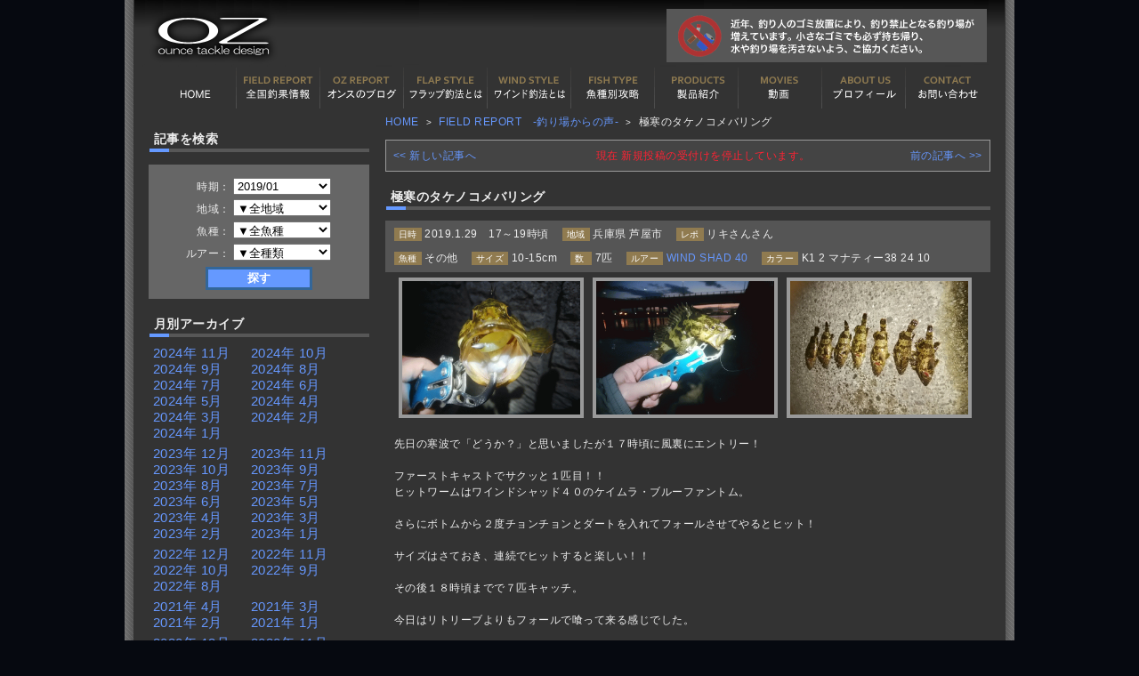

--- FILE ---
content_type: text/html; charset=UTF-8
request_url: https://www.oz-tackle.jp/report/?rid=22196&m=201901
body_size: 5924
content:
<!DOCTYPE html>
<html lang="ja">
<head>
<!-- Global site tag (gtag.js) - Google Analytics -->
<script async src="https://www.googletagmanager.com/gtag/js?id=UA-2895526-24"></script>
<script>
  window.dataLayer = window.dataLayer || [];
  function gtag(){dataLayer.push(arguments);}
  gtag('js', new Date());

  gtag('config', 'UA-2895526-24');
</script>

<meta charset="utf-8">
<title>FIELD REPORT 全国釣果情報：オンスタックル</title>
<meta http-equiv="Content-Style-Type" content="text/css" />
<meta http-equiv="Content-Script-Type" content="text/javascript" />
<meta http-equiv="X-UA-Compatible" content="IE=edge" />
<meta http-equiv="imagetoolbar" content="no" />
<meta name="format-detection" content="telephone=no" />
<link rel="stylesheet" href='https://fonts.googleapis.com/css?family=Karla:400,700' />
<link rel="shortcut icon" href="/favicon.ico" />

<link rel="stylesheet" type="text/css" href="/css/style1.css" />

<script type="text/javascript" src='/js/jquery-1.11.3.min.js'></script>
<script type="text/javascript" src="/js/master.js"></script>


<!--[if lt IE 9]>
	<script src="https://oss.maxcdn.com/html5shiv/3.7.3/html5shiv.min.js"></script>
	<script src="https://oss.maxcdn.com/respond/1.4.2/respond.min.js"></script>
<![endif]-->

<style type="text/css">
<!--
.dl02 dt ul.frepo_data01{clear:initial;padding-left:80px;}
.dl02 dt p.frepo_data02,.dl02 dd p.frepo_data03{padding-left:80px;}
.repo_desc{font-family:Arial, Helvetica, sans-serif;background-color:#555;margin-top:8px;padding:5px;}
.bg_gold{background-color:#907b50;color:#FFF;padding:2px 5px}
-->
</style>
</head>

<body id="basic_body">
<div id="position">
<div id="campus">

<div id="head_block">
<div class="head_r"><img src="/image/img/ban_gomi_360x60.png" alt="近年、釣り人のゴミ放置により、釣り禁止となる釣り場が増えています。 小さなゴミでも必ず持ち帰り、水や釣り場を汚さないようご協力ください。" /></div>
<h1><a href="https://www.oz-tackle.jp/" title="ワインド釣法、ジグヘッド・ワーム・ミノー等フィッシングルアーならオンスタックルデザイン"><img src="/image/logo.png" alt="ounce tackle design オンスタックルデザイン" /></a></h1>
</div>

<div id="navi_block">
<ul>
	<li><a class="m1" href="https://www.oz-tackle.jp/">HOME</a></li>
	<li><a class="m2" href="https://www.oz-tackle.jp/report/">全国釣果情報</a></li>
	<li><a class="m3" href="http://suspendmasa.naturum.ne.jp/" target="_blank">オンスの最新釣果</a></li>
	<li><a class="m4" href="https://www.oz-tackle.jp/flap/">フラップ釣法について</a></li>
	<li><a class="m8" href="https://www.oz-tackle.jp/wind/">ワインド釣法について</a></li>
	<li><a class="m5" href="https://www.oz-tackle.jp/fish/">魚種別カタログ</a></li>
	<li><a class="m6" href="https://www.oz-tackle.jp/pdt/">製品紹介</a></li>
	<li><a class="m7" href="https://www.oz-tackle.jp/movie/">動画紹介</a></li>
	<li><a class="m9" href="https://www.oz-tackle.jp/content/">プロフィール</a></li>
	<li><a class="m10" href="https://www.oz-tackle.jp/content/contact.html">お問い合わせ</a></li>
</ul><br class="clear" />
</div>


<div id="cont_block">
	<div id="cont_cont_l">
		<h3>記事を検索</h3>
		<form method="GET" action="/report/">
			<div class="box_search02">
				<div class="box_align_center">
					　時期：
					<select name="m">
						<option value="">▼全期間</option>
						<option value="202411">2024/11</option>
						<option value="202410">2024/10</option>
						<option value="202409">2024/09</option>
						<option value="202408">2024/08</option>
						<option value="202407">2024/07</option>
						<option value="202406">2024/06</option>
						<option value="202405">2024/05</option>
						<option value="202404">2024/04</option>
						<option value="202403">2024/03</option>
						<option value="202402">2024/02</option>
						<option value="202401">2024/01</option>
						<option value="202312">2023/12</option>
						<option value="202311">2023/11</option>
						<option value="202310">2023/10</option>
						<option value="202309">2023/09</option>
						<option value="202308">2023/08</option>
						<option value="202307">2023/07</option>
						<option value="202306">2023/06</option>
						<option value="202305">2023/05</option>
						<option value="202304">2023/04</option>
						<option value="202303">2023/03</option>
						<option value="202302">2023/02</option>
						<option value="202301">2023/01</option>
						<option value="202212">2022/12</option>
						<option value="202211">2022/11</option>
						<option value="202210">2022/10</option>
						<option value="202209">2022/09</option>
						<option value="202208">2022/08</option>
						<option value="202104">2021/04</option>
						<option value="202103">2021/03</option>
						<option value="202102">2021/02</option>
						<option value="202101">2021/01</option>
						<option value="202012">2020/12</option>
						<option value="202011">2020/11</option>
						<option value="202010">2020/10</option>
						<option value="202009">2020/09</option>
						<option value="202008">2020/08</option>
						<option value="202007">2020/07</option>
						<option value="202006">2020/06</option>
						<option value="202005">2020/05</option>
						<option value="202004">2020/04</option>
						<option value="202003">2020/03</option>
						<option value="202002">2020/02</option>
						<option value="202001">2020/01</option>
						<option value="201912">2019/12</option>
						<option value="201911">2019/11</option>
						<option value="201910">2019/10</option>
						<option value="201909">2019/09</option>
						<option value="201908">2019/08</option>
						<option value="201907">2019/07</option>
						<option value="201906">2019/06</option>
						<option value="201905">2019/05</option>
						<option value="201904">2019/04</option>
						<option value="201903">2019/03</option>
						<option value="201902">2019/02</option>
						<option value="201901" selected>2019/01</option>
						<option value="201812">2018/12</option>
						<option value="201811">2018/11</option>
						<option value="201810">2018/10</option>
						<option value="201809">2018/09</option>
						<option value="201808">2018/08</option>
						<option value="201807">2018/07</option>
						<option value="201806">2018/06</option>
						<option value="201805">2018/05</option>
						<option value="201804">2018/04</option>
						<option value="201803">2018/03</option>
						<option value="201802">2018/02</option>
						<option value="201801">2018/01</option>
						<option value="201712">2017/12</option>
						<option value="201711">2017/11</option>
						<option value="201710">2017/10</option>
						<option value="201709">2017/09</option>
						<option value="201708">2017/08</option>
						<option value="201707">2017/07</option>
						<option value="201706">2017/06</option>
						<option value="201705">2017/05</option>
						<option value="201704">2017/04</option>
						<option value="201703">2017/03</option>
						<option value="201702">2017/02</option>
						<option value="201701">2017/01</option>
						<option value="201612">2016/12</option>
						<option value="201611">2016/11</option>
						<option value="201610">2016/10</option>
						<option value="201609">2016/09</option>
						<option value="201608">2016/08</option>
						<option value="201607">2016/07</option>
						<option value="201606">2016/06</option>
						<option value="201605">2016/05</option>
						<option value="201604">2016/04</option>
						<option value="201603">2016/03</option>
						<option value="201602">2016/02</option>
						<option value="201601">2016/01</option>
						<option value="201512">2015/12</option>
						<option value="201511">2015/11</option>
						<option value="201510">2015/10</option>
						<option value="201509">2015/09</option>
						<option value="201508">2015/08</option>
						<option value="201507">2015/07</option>
						<option value="201506">2015/06</option>
						<option value="201505">2015/05</option>
						<option value="201504">2015/04</option>
						<option value="201503">2015/03</option>
						<option value="201502">2015/02</option>
						<option value="201501">2015/01</option>
						<option value="201412">2014/12</option>
						<option value="201411">2014/11</option>
						<option value="201410">2014/10</option>
						<option value="201409">2014/09</option>
						<option value="201408">2014/08</option>
						<option value="201407">2014/07</option>
						<option value="201406">2014/06</option>
						<option value="201405">2014/05</option>
						<option value="201404">2014/04</option>
						<option value="201403">2014/03</option>
						<option value="201402">2014/02</option>
						<option value="201401">2014/01</option>
						<option value="201312">2013/12</option>
						<option value="201311">2013/11</option>
						<option value="201310">2013/10</option>
						<option value="201309">2013/09</option>
						<option value="201308">2013/08</option>
						<option value="201307">2013/07</option>
						<option value="201306">2013/06</option>
						<option value="201305">2013/05</option>
						<option value="201304">2013/04</option>
						<option value="201303">2013/03</option>
						<option value="201302">2013/02</option>
						<option value="201301">2013/01</option>
						<option value="201212">2012/12</option>
						<option value="201211">2012/11</option>
						<option value="201210">2012/10</option>
						<option value="201209">2012/09</option>
						<option value="201208">2012/08</option>
						<option value="201207">2012/07</option>
						<option value="201206">2012/06</option>
						<option value="201205">2012/05</option>
						<option value="201204">2012/04</option>
						<option value="201203">2012/03</option>
						<option value="201202">2012/02</option>
						<option value="201201">2012/01</option>
						<option value="201112">2011/12</option>
						<option value="201111">2011/11</option>
						<option value="201110">2011/10</option>
						<option value="201109">2011/09</option>
						<option value="201108">2011/08</option>
						<option value="201107">2011/07</option>
						<option value="201106">2011/06</option>
						<option value="201105">2011/05</option>
						<option value="201104">2011/04</option>
						<option value="201103">2011/03</option>
						<option value="201102">2011/02</option>
						<option value="201101">2011/01</option>
						<option value="201012">2010/12</option>
						<option value="201011">2010/11</option>
						<option value="201010">2010/10</option>
						<option value="201009">2010/09</option>
						<option value="201008">2010/08</option>
						<option value="201007">2010/07</option>
						<option value="201006">2010/06</option>

					</select><br>

					　地域：
					<select name="a">
						<option value="" selected>▼全地域</option>
						<option value="北海道">北海道</option>
						<option value="東北地方">東北地方</option>
						<option value="青森県">　∟青森県</option>
						<option value="岩手県">　∟岩手県</option>
						<option value="宮城県">　∟宮城県</option>
						<option value="秋田県">　∟秋田県</option>
						<option value="山形県">　∟山形県</option>
						<option value="福島県">　∟福島県</option>
						<option value="関東地方">関東地方</option>
						<option value="茨城県">　∟茨城県</option>
						<option value="栃木県">　∟栃木県</option>
						<option value="群馬県">　∟群馬県</option>
						<option value="埼玉県">　∟埼玉県</option>
						<option value="千葉県">　∟千葉県</option>
						<option value="東京都">　∟東京都</option>
						<option value="神奈川県">　∟神奈川県</option>
						<option value="中部地方">中部地方</option>
						<option value="新潟県">　∟新潟県</option>
						<option value="富山県">　∟富山県</option>
						<option value="石川県">　∟石川県</option>
						<option value="福井県">　∟福井県</option>
						<option value="山梨県">　∟山梨県</option>
						<option value="長野県">　∟長野県</option>
						<option value="岐阜県">　∟岐阜県</option>
						<option value="静岡県">　∟静岡県</option>
						<option value="愛知県">　∟愛知県</option>
						<option value="近畿地方">近畿地方</option>
						<option value="三重県">　∟三重県</option>
						<option value="滋賀県">　∟滋賀県</option>
						<option value="京都府">　∟京都府</option>
						<option value="大阪府">　∟大阪府</option>
						<option value="兵庫県">　∟兵庫県</option>
						<option value="奈良県">　∟奈良県</option>
						<option value="和歌山県">　∟和歌山県</option>
						<option value="中国地方">中国地方</option>
						<option value="鳥取県">　∟鳥取県</option>
						<option value="島根県">　∟島根県</option>
						<option value="岡山県">　∟岡山県</option>
						<option value="広島県">　∟広島県</option>
						<option value="山口県">　∟山口県</option>
						<option value="四国地方">四国地方</option>
						<option value="徳島県">　∟徳島県</option>
						<option value="香川県">　∟香川県</option>
						<option value="愛媛県">　∟愛媛県</option>
						<option value="高知県">　∟高知県</option>
						<option value="九州地方">九州地方</option>
						<option value="福岡県">　∟福岡県</option>
						<option value="佐賀県">　∟佐賀県</option>
						<option value="長崎県">　∟長崎県</option>
						<option value="熊本県">　∟熊本県</option>
						<option value="大分県">　∟大分県</option>
						<option value="宮崎県">　∟宮崎県</option>
						<option value="鹿児島県">　∟鹿児島県</option>
						<option value="沖縄県">沖縄県</option>
						<option value="海外">海外</option>

					</select><br>

					　魚種：
					<select name="f">
						<option value="" selected>▼全魚種</option>
						<option value="タチウオ">タチウオ</option>
						<option value="タチウオ（オフショア）">タチウオ（オフショア）</option>
						<option value="サゴシ">サゴシ（サワラ）</option>
						<option value="青物">青物</option>
						<option value="シイラ">シイラ</option>
						<option value="シーバス">シーバス</option>
						<option value="チヌ">チヌ</option>
						<option value="アジ">アジ</option>
						<option value="メバル">メバル</option>
						<option value="カサゴ">カサゴ</option>
						<option value="ヒラメ">ヒラメ</option>
						<option value="マゴチ">マゴチ</option>
						<option value="バス">バス</option>
						<option value="キジハタ">キジハタ</option>
						<option value="その他">その他</option>

					</select><br>

					ルアー：
					<select name="i">
						<option value="" selected>▼全種類</option>
						<option value="トレジャーシュリンプ">トレジャーシュリンプ</option>
						<option value="ZZ Head">ZZ Head</option>
						<option value="ZZ-STAP">ZZ-STAP</option>
						<option value="MANATEE">MANATEE</option>
						<option value="MANATEE 86">MANATEE 86</option>
						<option value="MANATEE Pintail 105＆90 (WIND)">MANATEE Pintail 105＆90 (WIND)</option>
						<option value="MANATEE Dragon Hant">MANATEE Dragon Hant</option>
						<option value="MANATEE Pintail Dragon Hant (WIND)">MANATEE Pintail Dragon Hant (WIND)</option>
						<option value="MANATEE Bass color">MANATEE Bass color</option>
						<option value="WIND SHAD 75">WIND SHAD 75</option>
						<option value="TAKUMinnow">TAKUMinnow</option>
						<option value="PESCAR 165 (WIND)">PESCAR 165 (WIND)</option>
						<option value="---">---</option>
						<option value="MANATEE 60">MANATEE 60</option>
						<option value="MANATEE Pintail 72">MANATEE Pintail 72</option>
						<option value="---">---</option>
						<option value="MANATEE 50">MANATEE 50</option>
						<option value="MANATEE 48">MANATEE 48</option>
						<option value="MANATEE 38">MANATEE 38</option>
						<option value="MANATEE 28">MANATEE 28</option>
						<option value="WIND SHAD 40">WIND SHAD 40</option>
						<option value="WIND SHRIMP 41">WIND SHRIMP 41</option>
						<option value="WIND SHRIMP 52">WIND SHRIMP 52</option>
						<option value="WIND SHRIMP 63">WIND SHRIMP 63</option>
						<option value="WIND BEAVER 46">WIND BEAVER 46</option>
						<option value="---">---</option>
						<option value="FLAP">FLAP</option>
						<option value="MANATEE Pintail 105 (FLAP)">MANATEE Pintail 105 (FLAP)</option>
						<option value="MANATEE Pintail 90 (FLAP)">MANATEE Pintail 90 (FLAP)</option>
						<option value="MANATEE Pintail Dragon Hant (FLAP)">MANATEE Pintail Dragon Hant (FLAP)</option>
						<option value="PESCAR 165 (FLAP)">PESCAR 165 (FLAP)</option>
						<option value="---">---</option>
						<option value="Dragon Fly Bros.">Dragon Fly Bros.</option>
						<option value="アジつくしST">アジつくしST</option>
						<option value="アジつくしminiST">アジつくしminiST</option>
						<option value="メバルつくしST">メバルつくしST</option>
						<option value="MAGOBACHI ＆ KOBACHI">MAGOBACHI ＆ KOBACHI</option>
						<option value="SALTY CRAWLER 2.7inch">SALTY CRAWLER 2.7inch</option>
						<option value="EXアジつくし">EXアジつくし</option>
						<option value="EXアジつくしmini">EXアジつくしmini</option>
						<option value="EXメバルつくし">EXメバルつくし</option>
						<option value="Cutting Bait 2inch">Cutting Bait 2inch</option>
						<option value="Cutting Bait 3inch">Cutting Bait 3inch</option>
						<option value="---">---</option>
						<option value="MINNOW">MINNOW</option>
						<option value="PESCAR 165">PESCAR 165</option>
						<option value="BOTTOM GOBY">BOTTOM GOBY</option>
						<option value="MAIN FISH">MAIN FISH</option>

					</select><br>

					<input type="submit" id="search" value="　探す　" class="submit01">
				</div>
			</div>
		</form>

		<h3>月別アーカイブ</h3>
		<ul class="ul04" style="display:table">
			<li><a href="/report/?m=202411">2024年 11月</a></li>
			<li><a href="/report/?m=202410">2024年 10月</a></li>
			<li><a href="/report/?m=202409">2024年 9月</a></li>
			<li><a href="/report/?m=202408">2024年 8月</a></li>
			<li><a href="/report/?m=202407">2024年 7月</a></li>
			<li><a href="/report/?m=202406">2024年 6月</a></li>
			<li><a href="/report/?m=202405">2024年 5月</a></li>
			<li><a href="/report/?m=202404">2024年 4月</a></li>
			<li><a href="/report/?m=202403">2024年 3月</a></li>
			<li><a href="/report/?m=202402">2024年 2月</a></li>
			<li><a href="/report/?m=202401">2024年 1月</a></li>
		</ul>
<ul class="ul04" style="display:table">

			<li><a href="/report/?m=202312">2023年 12月</a></li>
			<li><a href="/report/?m=202311">2023年 11月</a></li>
			<li><a href="/report/?m=202310">2023年 10月</a></li>
			<li><a href="/report/?m=202309">2023年 9月</a></li>
			<li><a href="/report/?m=202308">2023年 8月</a></li>
			<li><a href="/report/?m=202307">2023年 7月</a></li>
			<li><a href="/report/?m=202306">2023年 6月</a></li>
			<li><a href="/report/?m=202305">2023年 5月</a></li>
			<li><a href="/report/?m=202304">2023年 4月</a></li>
			<li><a href="/report/?m=202303">2023年 3月</a></li>
			<li><a href="/report/?m=202302">2023年 2月</a></li>
			<li><a href="/report/?m=202301">2023年 1月</a></li>
		</ul>
<ul class="ul04" style="display:table">

			<li><a href="/report/?m=202212">2022年 12月</a></li>
			<li><a href="/report/?m=202211">2022年 11月</a></li>
			<li><a href="/report/?m=202210">2022年 10月</a></li>
			<li><a href="/report/?m=202209">2022年 9月</a></li>
			<li><a href="/report/?m=202208">2022年 8月</a></li>
		</ul>
<ul class="ul04" style="display:table">

			<li><a href="/report/?m=202104">2021年 4月</a></li>
			<li><a href="/report/?m=202103">2021年 3月</a></li>
			<li><a href="/report/?m=202102">2021年 2月</a></li>
			<li><a href="/report/?m=202101">2021年 1月</a></li>
		</ul>
<ul class="ul04" style="display:table">

			<li><a href="/report/?m=202012">2020年 12月</a></li>
			<li><a href="/report/?m=202011">2020年 11月</a></li>
			<li><a href="/report/?m=202010">2020年 10月</a></li>
			<li><a href="/report/?m=202009">2020年 9月</a></li>
			<li><a href="/report/?m=202008">2020年 8月</a></li>
			<li><a href="/report/?m=202007">2020年 7月</a></li>
			<li><a href="/report/?m=202006">2020年 6月</a></li>
			<li><a href="/report/?m=202005">2020年 5月</a></li>
			<li><a href="/report/?m=202004">2020年 4月</a></li>
			<li><a href="/report/?m=202003">2020年 3月</a></li>
			<li><a href="/report/?m=202002">2020年 2月</a></li>
			<li><a href="/report/?m=202001">2020年 1月</a></li>
		</ul>
<ul class="ul04" style="display:table">

			<li><a href="/report/?m=201912">2019年 12月</a></li>
			<li><a href="/report/?m=201911">2019年 11月</a></li>
			<li><a href="/report/?m=201910">2019年 10月</a></li>
			<li><a href="/report/?m=201909">2019年 9月</a></li>
			<li><a href="/report/?m=201908">2019年 8月</a></li>
			<li><a href="/report/?m=201907">2019年 7月</a></li>
			<li><a href="/report/?m=201906">2019年 6月</a></li>
			<li><a href="/report/?m=201905">2019年 5月</a></li>
			<li><a href="/report/?m=201904">2019年 4月</a></li>
			<li><a href="/report/?m=201903">2019年 3月</a></li>
			<li><a href="/report/?m=201902">2019年 2月</a></li>
			<li><a href="/report/?m=201901">2019年 1月</a></li>
		</ul>
<ul class="ul04" style="display:table">

			<li><a href="/report/?m=201812">2018年 12月</a></li>
			<li><a href="/report/?m=201811">2018年 11月</a></li>
			<li><a href="/report/?m=201810">2018年 10月</a></li>
			<li><a href="/report/?m=201809">2018年 9月</a></li>
			<li><a href="/report/?m=201808">2018年 8月</a></li>
			<li><a href="/report/?m=201807">2018年 7月</a></li>
			<li><a href="/report/?m=201806">2018年 6月</a></li>
			<li><a href="/report/?m=201805">2018年 5月</a></li>
			<li><a href="/report/?m=201804">2018年 4月</a></li>
			<li><a href="/report/?m=201803">2018年 3月</a></li>
			<li><a href="/report/?m=201802">2018年 2月</a></li>
			<li><a href="/report/?m=201801">2018年 1月</a></li>
		</ul>
<ul class="ul04" style="display:table">

			<li><a href="/report/?m=201712">2017年 12月</a></li>
			<li><a href="/report/?m=201711">2017年 11月</a></li>
			<li><a href="/report/?m=201710">2017年 10月</a></li>
			<li><a href="/report/?m=201709">2017年 9月</a></li>
			<li><a href="/report/?m=201708">2017年 8月</a></li>
			<li><a href="/report/?m=201707">2017年 7月</a></li>
			<li><a href="/report/?m=201706">2017年 6月</a></li>
			<li><a href="/report/?m=201705">2017年 5月</a></li>
			<li><a href="/report/?m=201704">2017年 4月</a></li>
			<li><a href="/report/?m=201703">2017年 3月</a></li>
			<li><a href="/report/?m=201702">2017年 2月</a></li>
			<li><a href="/report/?m=201701">2017年 1月</a></li>
		</ul>
<ul class="ul04" style="display:table">

			<li><a href="/report/?m=201612">2016年 12月</a></li>
			<li><a href="/report/?m=201611">2016年 11月</a></li>
			<li><a href="/report/?m=201610">2016年 10月</a></li>
			<li><a href="/report/?m=201609">2016年 9月</a></li>
			<li><a href="/report/?m=201608">2016年 8月</a></li>
			<li><a href="/report/?m=201607">2016年 7月</a></li>
			<li><a href="/report/?m=201606">2016年 6月</a></li>
			<li><a href="/report/?m=201605">2016年 5月</a></li>
			<li><a href="/report/?m=201604">2016年 4月</a></li>
			<li><a href="/report/?m=201603">2016年 3月</a></li>
			<li><a href="/report/?m=201602">2016年 2月</a></li>
			<li><a href="/report/?m=201601">2016年 1月</a></li>
		</ul>
<ul class="ul04" style="display:table">

			<li><a href="/report/?m=201512">2015年 12月</a></li>
			<li><a href="/report/?m=201511">2015年 11月</a></li>
			<li><a href="/report/?m=201510">2015年 10月</a></li>
			<li><a href="/report/?m=201509">2015年 9月</a></li>
			<li><a href="/report/?m=201508">2015年 8月</a></li>
			<li><a href="/report/?m=201507">2015年 7月</a></li>
			<li><a href="/report/?m=201506">2015年 6月</a></li>
			<li><a href="/report/?m=201505">2015年 5月</a></li>
			<li><a href="/report/?m=201504">2015年 4月</a></li>
			<li><a href="/report/?m=201503">2015年 3月</a></li>
			<li><a href="/report/?m=201502">2015年 2月</a></li>
			<li><a href="/report/?m=201501">2015年 1月</a></li>
		</ul>
<ul class="ul04" style="display:table">

			<li><a href="/report/?m=201412">2014年 12月</a></li>
			<li><a href="/report/?m=201411">2014年 11月</a></li>
			<li><a href="/report/?m=201410">2014年 10月</a></li>
			<li><a href="/report/?m=201409">2014年 9月</a></li>
			<li><a href="/report/?m=201408">2014年 8月</a></li>
			<li><a href="/report/?m=201407">2014年 7月</a></li>
			<li><a href="/report/?m=201406">2014年 6月</a></li>
			<li><a href="/report/?m=201405">2014年 5月</a></li>
			<li><a href="/report/?m=201404">2014年 4月</a></li>
			<li><a href="/report/?m=201403">2014年 3月</a></li>
			<li><a href="/report/?m=201402">2014年 2月</a></li>
			<li><a href="/report/?m=201401">2014年 1月</a></li>
		</ul>
<ul class="ul04" style="display:table">

			<li><a href="/report/?m=201312">2013年 12月</a></li>
			<li><a href="/report/?m=201311">2013年 11月</a></li>
			<li><a href="/report/?m=201310">2013年 10月</a></li>
			<li><a href="/report/?m=201309">2013年 9月</a></li>
			<li><a href="/report/?m=201308">2013年 8月</a></li>
			<li><a href="/report/?m=201307">2013年 7月</a></li>
			<li><a href="/report/?m=201306">2013年 6月</a></li>
			<li><a href="/report/?m=201305">2013年 5月</a></li>
			<li><a href="/report/?m=201304">2013年 4月</a></li>
			<li><a href="/report/?m=201303">2013年 3月</a></li>
			<li><a href="/report/?m=201302">2013年 2月</a></li>
			<li><a href="/report/?m=201301">2013年 1月</a></li>
		</ul>
<ul class="ul04" style="display:table">

			<li><a href="/report/?m=201212">2012年 12月</a></li>
			<li><a href="/report/?m=201211">2012年 11月</a></li>
			<li><a href="/report/?m=201210">2012年 10月</a></li>
			<li><a href="/report/?m=201209">2012年 9月</a></li>
			<li><a href="/report/?m=201208">2012年 8月</a></li>
			<li><a href="/report/?m=201207">2012年 7月</a></li>
			<li><a href="/report/?m=201206">2012年 6月</a></li>
			<li><a href="/report/?m=201205">2012年 5月</a></li>
			<li><a href="/report/?m=201204">2012年 4月</a></li>
			<li><a href="/report/?m=201203">2012年 3月</a></li>
			<li><a href="/report/?m=201202">2012年 2月</a></li>
			<li><a href="/report/?m=201201">2012年 1月</a></li>
		</ul>
<ul class="ul04" style="display:table">

			<li><a href="/report/?m=201112">2011年 12月</a></li>
			<li><a href="/report/?m=201111">2011年 11月</a></li>
			<li><a href="/report/?m=201110">2011年 10月</a></li>
			<li><a href="/report/?m=201109">2011年 9月</a></li>
			<li><a href="/report/?m=201108">2011年 8月</a></li>
			<li><a href="/report/?m=201107">2011年 7月</a></li>
			<li><a href="/report/?m=201106">2011年 6月</a></li>
			<li><a href="/report/?m=201105">2011年 5月</a></li>
			<li><a href="/report/?m=201104">2011年 4月</a></li>
			<li><a href="/report/?m=201103">2011年 3月</a></li>
			<li><a href="/report/?m=201102">2011年 2月</a></li>
			<li><a href="/report/?m=201101">2011年 1月</a></li>
		</ul>
<ul class="ul04" style="display:table">

			<li><a href="/report/?m=201012">2010年 12月</a></li>
			<li><a href="/report/?m=201011">2010年 11月</a></li>
			<li><a href="/report/?m=201010">2010年 10月</a></li>
			<li><a href="/report/?m=201009">2010年 9月</a></li>
			<li><a href="/report/?m=201008">2010年 8月</a></li>
			<li><a href="/report/?m=201007">2010年 7月</a></li>
			<li><a href="/report/?m=201006">2010年 6月</a></li>
		</ul>

		<br class="clear" />

		<div>
			<a href="../diary_arc/diary.html" target="_blank" class="bt01">以前のレポートはこちら</a><br />
			<a href="../diary2/R_D.htm" target="_blank" class="bt01">2009年7月以前のレポートはこちら</a>
		</div>

	</div>


	<div id="cont_cont_r">


		<div id="pan_navi"><a href="/">HOME</a><span>&gt;</span><a href="./">FIELD REPORT　-釣り場からの声-</a><span>&gt;</span>極寒のタケノコメバリング</div>

		<div class="report_navi">
			<div class="rep_navi02"><a href="/report/?rid=22195&m=201901">前の記事へ &gt;&gt;</a></div>
			<div class="rep_navi01"><a href="/report/?rid=22197&m=201901">&lt;&lt; 新しい記事へ</a></div>

			<!--div class="rep_navi03 txt12">皆様のおかげで、投稿採用 <strong class="txt_red txt16">20,000件</strong> を超えました！ありがとうございます！</div-->
			<div class="rep_navi03 txt12 txt_red">現在 新規投稿の受付けを停止しています。</div>
			<br class="clear">
		</div>

		<h3>極寒のタケノコメバリング</h3>
		<div class="repo_desc">
			<ul class="ul_usrrepo_det_list01">
				<li><span class="bg_gold txt10">日時</span> 2019.1.29　17～19時頃</li>
				<li><span class="bg_gold txt10">地域</span> 兵庫県 芦屋市</li>
				<li><span class="bg_gold txt10">レポ</span> リキさんさん</li>
				<br class="clear">
			</ul>
			<ul class="ul_usrrepo_det_list02">
				<li><span class="bg_gold txt10">魚種</span> その他</li>
				<li><span class="bg_gold txt10">サイズ</span> 10-15cm</li>
				<li><span class="bg_gold txt10"> 数 </span>&nbsp;7匹</li>
				<li><span class="bg_gold txt10">ルアー</span> <a href="https://www.oz-tackle.jp/pdt/pdt01_wsh.html" target="_blank">WIND SHAD 40</a></li>
				<li><span class="bg_gold txt10">カラー</span> K1 2  マナティー38 24 10</li>
				<br class="clear">
			</ul>
		</div>

		<div class="box_report">
			<p><img src="./img/22196_1.jpg" width="200" border="0"><img src="./img/22196_2.jpg" width="200" border="0"><img src="./img/22196_3.jpg" width="200" border="0"></p>
			<p>先日の寒波で「どうか？」と思いましたが１７時頃に風裏にエントリー！<br /><br />ファーストキャストでサクッと１匹目！！<br />ヒットワームはワインドシャッド４０のケイムラ・ブルーファントム。<br /><br />さらにボトムから２度チョンチョンとダートを入れてフォールさせてやるとヒット！<br /><br />サイズはさておき、連続でヒットすると楽しい！！<br /><br />その後１８時頃までで７匹キャッチ。<br /><br />今日はリトリーブよりもフォールで喰って来る感じでした。<br /><br />寒い中でも楽しませてくれるタケノコメバルに今日も感謝です。</p>
		</div>


		<div class="report_navi">
			<div class="rep_navi02"><a href="/report/?rid=22195&m=201901">前の記事へ &gt;&gt;</a></div>
			<div class="rep_navi01"><a href="/report/?rid=22197&m=201901">&lt;&lt; 新しい記事へ</a></div>
			<div class="rep_navi03">&nbsp;</div>
			<br class="clear" />
		</div>
		<div class="totop"><a href="#basic_body">▲PageTop</a><br class="clear" /></div>
	</div>


<br class="clear" />
</div>

<div id="foot_block">
    <p id="foot_copy"><a href="/content/contact.html">お問い合わせ</a>　｜　<a href="/content/p_policy.php">プライバシーポリシー</a>　｜　<a href="/link/">リンク集</a><br />
    Copyright (C)  ounce tackle. All Rights Reserved. </p><img src="/image/foot_logo.png" alt="オンスタックルデザイン" />
</div>

</div>
</div>
</body>
</html>


--- FILE ---
content_type: text/css
request_url: https://www.oz-tackle.jp/css/style1.css
body_size: 9149
content:
@charset "utf-8";

/***********************************************************/
/* Basic*/
/***********************************************************/


#basic_body {
	font-size: 12px;
	margin:0px;
	padding:0px;
	color:#EEE;
	line-height: 18px;
	background-image: url("../image/bg_body.png");
	background-repeat: repeat-y;
	background-position: center 0px;
	background-color: #060910;
	font-family: "ＭＳ Ｐゴシック", Osaka, "ヒラギノ角ゴ Pro W3", Arial, Helvetica, sans-serif;
	letter-spacing: .5px;
}

#position{
	width:100%;
	text-align:center;
	vertical-align: top;
	margin: 0px;
	padding: 0px;
}

#campus	{
	text-align:left;
	padding: 0px;
	border: none;
	width: 979px;
	vertical-align: top;
	margin: 0 auto;
	background-color: #333;
	}
#head_block {
	margin: 0px;
	padding: 0px;
	clear: both;
	background-image: url("../image/bg_head.png");
	background-repeat: repeat-x;
	width: 978px;
}
#head_block h1{line-height:8px;}
.head_r {
	float: right;
	margin-right: 20px;
	margin-top: 10px;
	text-align: right;
}
.head_r p.head_r01 {
	background-image: url(../image/img/head_r_ban_a201007.png);
	background-repeat: no-repeat;
	background-position: 0px 0px;
	height: 60px;
	width: 240px;
	padding: 1px;
	float: left;
}
.head_r p.head_r01 span {
	margin-top: 30px;
	display: block;
	margin-right: 12px;
	margin-left: 12px;
	font-size: 12px;
}


#ticker {
	padding: 0px;
	margin: 0px;
}


#mainimg_block {
	clear: both;
	text-align: center;
	padding: 0px;
	margin-top: 10px;
	margin-right: 0px;
	margin-bottom: 0px;
	margin-left: 0px;
}
#navi_block {
	margin-left: 21px;
	padding: 0px;
	clear: both;
}



#navi_block ul {
	padding: 0px;
	margin: 0px;
}
#navi_block ul li {
	float: left;
	list-style-type: none;
}






#cont_block	{
	text-align:left;
	border-top-style: none;
	border-right-style: none;
	border-bottom-style: none;
	border-left-style: none;
	margin-top: 6px;
	margin-right: 16px;
	margin-bottom: 0px;
	margin-left: 16px;
	padding-top: 0px;
	padding-right: 0px;
	padding-bottom: 25px;
	padding-left: 0px;
	}
#cont_l {
	clear: both;
	float: left;
	width: 600px;
	margin-right: 18px;
}
.top_pdts img {
	margin: 5px;
}
.top_headline {
	margin: 0px;
	clear: both;
}
.top_headline .top_headline_l {
	float: left;
	width: 48%;
	margin-right: 15px;
}
.top_headline .top_headline_r {
	float: left;
	width: 48%;
}
.rss_box {
	margin-right: 10px;
	margin-left: 10px;
}




#cont_r {
	float: left;
	width: 324px;
	margin: 0px;
	padding: 0px;
}
#cont_cont_l {
	float: left;
	width: 248px;
	margin-top: 0px;
	margin-right: 18px;
	margin-bottom: 0px;
	margin-left: 0px;
	padding-bottom: 20px;
}


#cont_cont_r {
	margin: 0px;
	float: left;
	width: 680px;
}





#pan_navi {
	margin: 0px;
	padding: 0px;
}
#pan_navi span {
	margin-right: 8px;
	margin-left: 8px;
	font-size: 10px;
}
/*+-+-+-+-+-+-+-+-+-+-+-+-+-+-+-+-+-+-+-+-+*/

.tachiuo_pre_txt {
    margin-top: 10px;
    margin-bottom: 5px;
    width: 100%;
}

/*+-+-+-+-+-+-+-+-+-+-+-+-+-+-+-+-+-+-+-+-+*/



#foot_block {
	margin: 10px 0px 0px;
	padding: 0px;
	background-image: url("../image/bg_foot.png");
	background-repeat: repeat-x;
}
#foot_copy {
	float: right;
	margin-right: 30px;
	font-size: 12px;
	line-height: 18px;
	text-align: right;
	padding-top: 15px;
}

.box01 {
	margin-top: 6px;
	margin-right: 6px;
	margin-left: 10px;
	padding-bottom: 20px;
}
.box01_link {
	margin-top: 10px;
	margin-right: 7px;
	margin-left: 7px;
	padding-bottom: 10px;
	border-top-width: 1px;
	border-top-style: dotted;
	border-top-color: #666666;
	border-bottom-width: 1px;
	border-bottom-style: dotted;
	border-bottom-color: #666666;
	display: block;
	clear: both;
	width: 965px;
	float: none;
}

.box_kiyaku {
	height: 200px;
	overflow: auto;
	text-align: left;
	margin: 5px;
	border: 1px solid #666666;
	width: 620px;
	background-color: #4A4A4A;
	padding: 5px;
}

.box01 p {
	margin-top: 6px;
	padding-bottom: 8px;
}

.box_report {
	margin-top: 6px;
	margin-right: 6px;
	margin-left: 10px;
	padding-bottom: 20px;
}
.box_report p {
	padding-bottom: 15px;
}
.box_report img {
	border: 4px solid #999999;
	margin-right: 5px;
	margin-left: 5px;
}

.box_align_center {
	text-align: center;
	padding-top: 8px;
	padding-bottom: 8px;
}

.banabox01 {
	margin-top: 6px;
	margin-right: 6px;
	margin-left: 10px;
	padding-bottom: 20px;
	text-align: center;
}
.banabox01 img {
	margin-top: 15px;
}
.banabox02 {
	margin-top: 0px;
	margin-right: 6px;
	margin-left: 10px;
	padding-bottom: 0px;
	text-align: center;
	vertical-align: text-top;
}
.banabox02 img {
	margin-top: 10px;
	padding: 0px;
	margin-right: 0px;
	margin-bottom: 0px;
	margin-left: 0px;
}
.box_search01 {
	padding: 8px;
	margin-top: 10px;
	background-color: #666666;
}


.box_search02 {
	margin-top: 10px;
	background-color: #666666;
	text-align: left;
	padding: 2px;
}
.box_search02 select {
	width: 110px;
	margin-top: 5px;
}
.box_search02 .submit01 {
	background-color: #6599FF;
	border: 3px solid #336699;
	width: 120px;
	font-weight: bold;
	color: #FFFFFF;
	margin-top: 6px;
}
.box_oz_style {
	padding-top: 13px;
	padding-bottom: 10px;
}
.box_topbana {
	margin-top: 15px;
	margin-left: 5px;
	margin-bottom: 15px;
	zoom:1;
}
*+html .box_topbana {
}
.box_topbana > a.left_wind {
	display:block;
	width:185px;
	float:left;
	padding:0;
	margin:0;
}
.box_topbana > a.right_wind-set {
	width:398px;
	display:block;
	float:right;
	margin: 0;
	padding: 0;
}
.box_topbana > a.right_wind-set > img,
.box_topbana > a.left_wind > img {
	margin:0;
	padding:0;
}

/*+-+-+-+-+-+-+-+-+-+-+-+-+-+-+-+-+-+-+-+-+*/
.box_topbana02 {
	margin-top: 10px;
	margin-left: 4px;
	zoom:1;
}
*+html .box_topbana02 {
}


.box_topbana02 > a.ban_camp_1003_l,
.box_topbana02 > a.ban_camp_1003_r {
	padding:0;
	margin:0;
	width:293px;
	display:block;
}
.box_topbana02 > a.ban_camp_1003_l {
	float:left;
}
.box_topbana02 > a.ban_camp_1003_r {
	float:right;
}
.box_topbana02 > a.ban_camp_1003_l > img,
.box_topbana02 > a.ban_camp_1003_r > img {
	margin:0;
	padding:0;
}

/*+-+-+-+-+-+-+-+-+-+-+-+-+-+-+-+-+-+-+-+-+*/


#slider {
	float: right;
	width: 235px;
	clear: none;
	padding: 0px;
	margin-top: 0px;
	margin-right: 0px;
	margin-bottom: 0px;
	margin-left: 10px;
	position: relative;
}
#slider a {
	position:absolute;
	display:block;
	top:0;
	z-index:8;
	background-color: #333333;
	left: 0px;
	right: 0px;
	bottom: 0px;
	margin: 0px;
	padding: 0px;
	height: 70px;
	width: 234px;
}
#slider a img {
	margin: 0px;
	padding: 0px;
}
#slider a.active {
	z-index:10;;
}
#slider a.last-active {
	z-index:9;
}
#slider a img:hover {
	text-decoration: none;
	filter:  alpha(opacity=100);  -moz-opacity:1.0;  opacity:1.0;
}

.box_kinkyu {
	margin-right: 0px;
	margin-left: 10px;
	margin-top: 10px;
	margin-bottom: 0px;
	text-align: center;
	padding: 10px;
	border: 1px solid #666666;
}

.kinkyu01 {
	border: 1px solid #666666;
	text-align: center;
	padding: 10px;
	width: 560px;
	float: left;
	margin-right: 10px;
}
.kinkyu02 {
	text-align: center;
	width: 335px;
	float: left;
	margin: 0px;
	height: 95px;
}
.report_navi {
	background-color: #444444;
	border: 1px solid #999999;
	padding: 8px;
	margin-top: 10px;
}
.report_navi .rep_navi01 {
	float: left;
}
.report_navi .rep_navi02 {
	float: right;
}
.report_navi .rep_navi03 {
	float: left;
	width: 450px;
	margin-left: 30px;
	text-align: center;
}


/* - - - - - - - - - - - - - - - - - -*/
br.clear {
	display:block;
	margin:0;
	padding:0;
	clear:both;
	height:0;
	border:none;
	visibility:hidden;
	font-size:0;
}
/* - - - - - - - - - - - - - - - - - -*/

.box_height01 {
	height: 460px;
	overflow: auto;
}

.pdt_box01 {
	margin-top: 10px;
	margin-right: 20px;
	margin-bottom: 0px;
	margin-left: 20px;
	padding-bottom: 10px;
	border-bottom-width: 1px;
	border-bottom-style: dotted;
	border-bottom-color: #666666;
	padding-top: 5px;
	padding-right: 0px;
	padding-left: 0px;
}
.pdt_box01 img {
	float: left;
	margin-right: 15px;
	border: 3px solid #222222;
}


.pdt_box02 {
	margin-top: 10px;
	margin-right: 20px;
	margin-bottom: 0px;
	margin-left: 20px;
	padding-bottom: 10px;
	padding-top: 5px;
	padding-right: 0px;
	padding-left: 0px;
	border-bottom-width: 1px;
	border-bottom-style: dotted;
	border-bottom-color: #666666;
}
.pdt_box02 p {
	text-align: right;
}

.pdt_box02 img {
	float: right;
	border: 3px solid #222222;
	margin-left: 15px;
}
#w_body {
	margin: 0px;
	padding: 0px;
	color: #CCCCCC;
	background-color: #333333;
}
#w_head {
	background-image: url("../image/img/w_head.gif");
	background-repeat: no-repeat;
	background-position: 0px 0px;
	height: 40px;
	text-indent: -5000px;
	width: 500px;
}
#w_cont {
	width: 480px;
	margin-left: 10px;
	font-size: 12px;
	line-height: 18px;
}
.box_w01 {
	margin-right: 10px;
	margin-left: 10px;
	margin-top: 10px;
	padding-bottom: 15px;
}
.box_w01 img {
	border: 3px solid #666666;
	clear: both;
	margin-top: 15px;
}

.box_w02 {
	margin-right: 15px;
	margin-left: 20px;
	margin-top: 5px;
	padding-bottom: 15px;
}


.box_pdtcolor_01 {
	margin: 0px;
}
.box_pdtcolor_01 img {
	border: 3px solid #666666;
	width: 38px;
	margin-top: 6px;
	margin-right: 3px;
	margin-left: 3px;
}

.box_pdtcolor_02 {
	margin: 0px;
}
.box_pdtcolor_02 img {
	border: 3px solid #666666;
	width: 39px;
	margin-top: 6px;
	margin-right: 3px;
	margin-left: 3px;
}

.box_pdtcolor_03 {
	margin: 0px;
}
.box_pdtcolor_03 img {
	border: 3px solid #666666;
	width: 40px;
	margin-top: 6px;
	margin-right: 7px;
	margin-left: 7px;
}

.box_pdtcolor_04 {
	margin: 0px;
}
.box_pdtcolor_04 img {
	border: 3px solid #666666;
	width: 35px;
	margin-top: 10px;
	margin-right: 3px;
	margin-left: 3px;
}

.box_pdtcolor_05 {
	margin: 0px;
}
.box_pdtcolor_05 img {
	border: 3px solid #666666;
	width: 48px;
	margin-top: 6px;
	margin-right: 3px;
	margin-left: 3px;
}

.box_pdtcolor_06 {
	margin: 0px;
}
.box_pdtcolor_06 img {
	border: 3px solid #666666;
	width: 32px;
	margin-top: 6px;
	margin-right: 3px;
	margin-left: 3px;
}

.box_pdtcolor_07 {
	margin: 0px;
}
.box_pdtcolor_07 img {
	border: 3px solid #666666;
	width: 38px;
	margin-top: 6px;
	margin-right: 5px;
	margin-left: 5px;
}

.box_pdtcolor_08 {
	margin: 0px;
}
.box_pdtcolor_08 img {
	border: 3px solid #666666;
	width: 38px;
	margin-top: 6px;
	margin-right: 3px;
	margin-left: 3px;
}

.box_fishico_01 {
	margin: 0px;
}
.box_fishico_01 img {
	border: 3px solid #666666;
	width: 80px;
	margin-top: 6px;
	margin-right: 3px;
	margin-left: 3px;
}
.box_fishico_01b {
	margin: 0px;
}
.box_fishico_01b img {
	border: 3px solid #666666;
	width: 80px;
	margin-top: 6px;
	margin-right: 3px;
	margin-left: 3px;
}

#mov_line {
	overflow: hidden;
	height: 700px;
	width:230px;
	padding-right: 20px;
}
#mov_line h4 {
	margin-left: 5px;
	border-top-style: none;
	border-right-style: none;
	border-bottom-style: none;
	border-left-style: none;
	font-size: 10px;
	font-weight: normal;
	padding-bottom: 5px;
}


#mov_line:hover {
	overflow: auto;
	width:248px;
	padding-right: 0px;

}

.box_beg01 {
	border: 2px solid #666666;
	margin-right: 10px;
	float: left;
	padding: 10px;
	margin-left: 10px;
	margin-top: 10px;
	margin-bottom: 0px;
}





#w_close {
	width: 500px;
	text-align: center;
	font-size: 12px;
	margin-top: 10px;
}

#w_foot {
	width: 500px;
	font-size: 10px;
	background-color: #222222;
	line-height: 16px;
	text-align: center;
	margin-top: 15px;
}







/***********************************************************/
/*TITLE*/
/***********************************************************/

h1 {
	font-size: 10px;
	margin: 0px;
	width: 200px;
	display: block;
}
h2 {
	background-repeat: no-repeat;
	margin-top: 6px;
	margin-right: 0px;
	margin-bottom: 0px;
	margin-left: 0px;
}
h2.h2_normal {
	font-size: 24px;
	font-weight: bold;
	border-left-width: 5px;
	border-left-style: solid;
	border-left-color: #6599FF;
	line-height: 40px;
	padding-left: 10px;
	background-color: #575757;
	padding-top: 0px;
	padding-right: 0px;
	padding-bottom: 0px;
	margin-top: 15px;
	margin-right: 0px;
	margin-bottom: 0px;
	margin-left: 0px;
}
h2.h2_bg {
	background-image: url(../image/img/h2_bg.jpg);
	background-repeat: no-repeat;
	height: 51px;
	width: 680px;
	padding: 0px;
	margin-top: 18px;
	margin-right: 0px;
	margin-bottom: 0px;
	margin-left: 0px;
	line-height: 51px;
	text-indent: 20px;
}
.h2_bg  .repo-label {
	float: right;
	font-size: 12px;
	line-height: normal;
	background-color: #2d2d2d;
	text-indent: 0px;
	margin-top: 8px;
	margin-right: 0px;
	margin-bottom: 0px;
	margin-left: 0px;
	letter-spacing: 0.1em;
	padding-top: 5px;
	padding-right: 5px;
	padding-bottom: 5px;
	padding-left: 10px;
	border-top-width: 1px;
	border-bottom-width: 1px;
	border-left-width: 1px;
	border-top-style: solid;
	border-bottom-style: solid;
	border-left-style: solid;
	border-top-color: #666666;
	border-bottom-color: #666666;
	border-left-color: #666666;
	color: #6697FD;
}
.h2_bg .repo-label a {
	background-image: url("../image/img/blt_repo01.gif");
	background-repeat: no-repeat;
	background-position: 0% 50%;
	padding-left: 40px;
	line-height: 25px;
	padding-top: 5px;
	padding-bottom: 5px;
	margin-left: 5px;
	padding-right: 5px;
}.h2_bg .repo-label a:hover {
	background-image: url("../image/img/blt_repo01.gif");
	background-position: 0.5% 50%;
}


h2.h2_pdt_detail {
	background-color: #06070B;
	width: 680px;
	margin-top: 20px;
}
h2.h2_pdt_detail p {
	float: left;
	margin-top: 0px;
	padding: 0px;
}
h2.h2_pdt_detail p img {
	margin-top: 5px;
}



.h2_01_00 {
	background-image: url(../image/img/h2_01.jpg);
	background-repeat: no-repeat;
	height: 140px;
	text-indent: -5000px;
}


.h2_02_00 {
	background-image: url(../image/img/h2_movie.jpg);
	background-repeat: no-repeat;
	height: 140px;
	text-indent: -5000px;
}

.h2_01 {
	background-image: url(../image/img/h2_products.jpg);
	background-repeat: no-repeat;
	height: 140px;
	text-indent: -5000px;
}

.h2_02 {
	background-image: url(../image/img/h2_movie.jpg);
	background-repeat: no-repeat;
	height: 140px;
	text-indent: -5000px;
}

.h2_03 {
	background-image: url(../image/img/h2_aboutwind.jpg);
	background-repeat: no-repeat;
	height: 140px;
	text-indent: -5000px;
}

.h2_04 {
	background-image: url(../image/img/h2_aboutus.jpg);
	background-repeat: no-repeat;
	height: 140px;
	text-indent: -5000px;
}

.h2_05 {
	background-image: url(../image/img/h2_community.jpg);
	background-repeat: no-repeat;
	height: 140px;
	text-indent: -5000px;
}
.h2_06 {
	background-image: url(../image/img/h2_manatee.jpg);
	background-repeat: no-repeat;
	height: 140px;
	text-indent: -5000px;
}

.h2_prod_02 {
	background-image: url(../image/img/image_manatee.jpg);
	background-repeat: no-repeat;
	height: 140px;
	text-indent: -5000px;
}




h3 {
	background-image: url("../image/h3_00.png");
	background-repeat: no-repeat;
	height: 37px;
	font-size: 14px;
	line-height: 37px;
	background-position: -4px 29px;
	text-indent: 6px;
	margin: 10px 0 0;
	padding: 0px;
	overflow: hidden;
}

h3.h3_lineup {
	background-image: url(../image/img/h3_lineup.gif);
	text-indent: -5000px;
	background-position: 0px 0px;
}
h3.h3_blog {
	background-image: url(../image/img/h3_blog.gif);
	text-indent: -5000px;
	background-position: 0px 0px;
}
h3.h3_calendar {
	background-image: url(../image/img/h3_calendar.gif);
	text-indent: -5000px;
	background-position: 0px 0px;
}
h3.h3_com {
	background-image: url(../image/img/h3_com.gif);
	text-indent: -5000px;
	background-position: 0px 0px;
}
h3.h3_mov {
	background-image: url(../image/img/h3_mov.gif);
	text-indent: -5000px;
	background-position: 0px 0px;
}
h3.h3_movli {
	background-image: url(../image/img/h3_movli.gif);
	text-indent: -5000px;
	background-position: 0px 0px;
}
h3.h3_movlib {
	background-image: url(../image/img/h3_movli.gif);
	text-indent: -5000px;
	background-position: 0px 0px;
	position: relative;
}
h3.h3_movlib img {
	margin: 0px;
	padding: 0px;
	position: absolute;
	right: 0px;
	bottom: 11px;
}
h3.h3_frepo {
	background-image: url(../image/img/h3_frepo.gif);
	text-indent: -5000px;
	background-position: 0px 0px;
}
h3.h3_frepo02 {
	background-image: url(../image/img/h3_frepo2.gif);
	text-indent: -5000px;
	background-position: 0px 0px;
}
h3.h3_news {
	background-image: url(../image/img/h3_news.gif);
	text-indent: -5000px;
	background-position: 0px 0px;
}
h3.h3_aboutwind {
	background-image: url(../image/img/h3_aboutwind.gif);
	text-indent: -5000px;
	background-position: 0px 0px;
}
h3.h3_aboutus {
	background-image: url(../image/img/h3_aboutus.gif);
	text-indent: -5000px;
	background-position: 0px 0px;
}
h3.h3_manatee {
	background-image: url(../image/img/h3_manatee.gif);
	text-indent: -5000px;
	background-position: 0px 0px;
}
h3.h3_wind {
	background-image: url(../image/img/h3_wind.gif);
	text-indent: -5000px;
	background-position: 0px 0px;
}
h3.h3_00 {
	background-image: none;
	border-top-style: none;
	border-right-style: none;
	border-bottom-style: none;
	border-left-style: none;
	text-indent: 0px;
	font-size: 18px;
	line-height: normal;
	float: none;
	height: auto;
}
.h3_00 img {
	margin: 0px;
	padding: 0px;
	float: none;
}

.mov_icon  a.bt_mov:link , .mov_icon  a.bt_mov:visited  {
	background-color: #333333;
	display: block;
	padding-top: 4px;
	padding-right: 15px;
	padding-bottom: 4px;
	padding-left: 24px;
	border: 2px solid #666666;
	background-image: url(../image/img/bt_mov.jpg);
	background-repeat: no-repeat;
	background-position: -4px -3px;
	color: #6697fd;
	margin-left: 12px;
	height: 15px;
	line-height: 15px;
	float: right;
	clear: none;
	margin-top: 10px;
	margin-bottom: 0px;
}
.mov_icon  a.bt_mov:hover {
	background-color: #333333;
	display: block;
	padding-top: 4px;
	padding-right: 15px;
	padding-bottom: 4px;
	padding-left: 24px;
	color: #FF6600;
	border: 2px solid #FF6600;
	background-image: url(../image/img/bt_mov.jpg);
	background-repeat: no-repeat;
	background-position: -4px -33px;
	margin-left: 12px;
	line-height: 15px;
	height: 15px;
	float: right;
	clear: none;

}





h4 {
	font-size: 13px;
	font-weight: bold;
	border-bottom-width: 1px;
	border-bottom-style: solid;
	border-bottom-color: #CCCCCC;
	margin-top: 10px;
	margin-right: 0px;
	margin-bottom: 0px;
	margin-left: 0px;
}
h4.h4_ico {
	border-top-style: none;
	border-right-style: none;
	border-bottom-style: none;
	border-left-style: none;
	clear: both;
	padding-bottom: 15px;
	margin-top: 25px;
	line-height: 18px;
}
h4.h4_ico span {
	height: 30px;
	display: block;
	float: left;
	line-height: 30px;
	padding: 0px;
	margin-top: 0px;
	margin-right: 10px;
	margin-bottom: 0px;
	margin-left: 0px;
}
h4.h4_ico a:link ,h4.h4_ico a:visited {
	background-color: #377790;
	display: block;
	padding-top: 4px;
	padding-right: 10px;
	padding-bottom: 4px;
	padding-left: 24px;
	float: left;
	color: #FFFFFF;
	border: 2px solid #2A4A70;
	margin-right: 12px;
	background-image: url(../image/list_triangle.png);
	background-repeat: no-repeat;
	background-position: 7px center;
}

h4.h4_ico a:hover {
	background-color: #3399CC;
	display: block;
	padding-top: 4px;
	padding-right: 10px;
	padding-bottom: 4px;
	padding-left: 24px;
	float: left;
	color: #FFFFFF;
	border: 2px solid #2A4A70;
	margin-right: 12px;
	background-image: url(../image/list_triangle.png);
	background-repeat: no-repeat;
	background-position: 7px 7px;
}

h4.h4_noborder {
	border-top-style: none;
	border-right-style: none;
	border-bottom-style: none;
	border-left-style: none;
}

h4.h4_rss {
	border-top-style: none;
	border-right-style: none;
	border-bottom-style: none;
	border-left-style: none;
	color: #7F6940;
	margin-top: 7px;
}
.h4_wind {
	background-image: url(../image/img/h4_wind.jpg);
	background-position: 0px 0px;
	text-indent: -9999px;
	display: block;
	height: 45px;
	margin: 0px;
	padding: 0px;
	border-top-style: none;
	border-right-style: none;
	border-bottom-style: none;
	border-left-style: none;
}

.h4_light {
	background-image: url(../image/img/h4_light.jpg);
	background-position: 0px 0px;
	text-indent: -9999px;
	display: block;
	height: 45px;
	margin: 0px;
	padding: 0px;
	border-top-style: none;
	border-right-style: none;
	border-bottom-style: none;
	border-left-style: none;
}

.h4_tadamaki {
	background-image: url(../image/img/h4_tadamaki.jpg);
	background-position: 0px 0px;
	text-indent: -9999px;
	display: block;
	height: 45px;
	margin: 0px;
	padding: 0px;
	border-top-style: none;
	border-right-style: none;
	border-bottom-style: none;
	border-left-style: none;
}

.h4_accessories {
	background-image: url(../image/img/h4_accssories.jpg);
	background-position: 0px 0px;
	text-indent: -9999px;
	display: block;
	height: 45px;
	margin: 0px;
	padding: 0px;
	border-top-style: none;
	border-right-style: none;
	border-bottom-style: none;
	border-left-style: none;
}
.h4_link {
	font-size: 12px;
	background-color:#000;
	color: #907B50;
	letter-spacing: 0.2em;
	clear: both;
	display: block;
	float: left;
	width: 955px;
	margin: 10px 0 0;
	padding: 0;
	border: 1px solid #999;
	text-indent: 5px;
	line-height: 20px;
}




h5 {
	font-size: 12px;
	font-weight: bold;
	border-bottom-width: 1px;
	border-bottom-style: solid;
	border-bottom-color: #CCCCCC;
	line-height: 18px;
	margin-top: 8px;
	margin-right: 0px;
	margin-bottom: 0px;
	margin-left: 0px;
}
h5.h5_repo_des {
	text-decoration: none;
	border-top-style: none;
	border-right-style: none;
	border-bottom-style: none;
	border-left-style: none;
	text-align: right;
}
h5.h5_repo_des2 {
	text-decoration: none;
	border-top-style: none;
	border-right-style: none;
	border-bottom-style: none;
	border-left-style: none;
	text-align: right;
	background-color: #555555;
	padding: 5px;
}



h5.h5_ico {
	border-top-style: none;
	border-right-style: none;
	border-bottom-style: none;
	border-left-style: none;
	clear: both;
	padding-bottom: 5px;
	margin-top: 10px;
	line-height: 18px;
	margin-left: 10px;
	color: #7F6940;
	font-weight: bold;
}
h5.h5_ico span {
	height: 30px;
	display: block;
	float: left;
	padding: 0px;
	margin-top: 0px;
	margin-right: 10px;
	margin-bottom: 0px;
	margin-left: 0px;
	line-height: 42px;
}
h5.h5_ico a:link ,h5.h5_ico a:visited {
	background-color: #377790;
	display: block;
	padding-top: 4px;
	padding-right: 10px;
	padding-bottom: 4px;
	padding-left: 24px;
	float: left;
	color: #FFFFFF;
	border: 2px solid #2A4A70;
	margin-right: 12px;
	background-image: url(../image/list_triangle.png);
	background-repeat: no-repeat;
	background-position: 7px center;
}

h5.h5_ico a:hover {
	background-color: #3399CC;
	display: block;
	padding-top: 4px;
	padding-right: 10px;
	padding-bottom: 4px;
	padding-left: 24px;
	float: left;
	color: #FFFFFF;
	border: 2px solid #2A4A70;
	margin-right: 12px;
	background-image: url(../image/list_triangle.png);
	background-repeat: no-repeat;
	background-position: 7px 7px;
}





/***********************************************************/
/*COMMON*/
/***********************************************************/



p	{
	margin:0px;
	padding:0px;
	font-size: 12px;
}

img	{
	border:none;
}

form {
	margin: 0px;
	padding: 0px;
}

.none	{
		display: none;
}

.bold	{
		font-weight:bold;
}

.clear	{
		height:0px;
		clear:both;
}

.float_right {
	margin: 0px;
	padding: 0px;
	clear: none;
	float: right;
}


.float_left {
	margin: 0px;
	padding: 0px;
	clear: none;
	float: left;
}
.float_left_mar_r {
	clear: none;
	float: left;
	margin-right: 6px;
}

.float_right_mar_r {

	margin: 0px 6px 0px 0px;
	padding: 0px;
	clear: none;
	float: right;
}
.float_right_mar_r02 {
	text-align:right;
	margin: 0px 6px 0px 0px;
	padding: 0px;
	clear: none;
	float: right;
}
.float_right_mar_l {
	padding: 0px;
	clear: none;
	float: right;
	margin-top: 0px;
	margin-right: 0px;
	margin-bottom: 0px;
	margin-left: 14px;
}

.pic_type01 {
	padding: 0px;
	clear: none;
	float: right;
	margin-top: 0px;
	margin-right: 0px;
	margin-bottom: 0px;
	margin-left: 14px;
	border: 4px solid #999999;
}

.pic_type02 {
	padding: 0px;
	clear: none;
	float: left;
	margin-top: 0px;
	margin-right: 14px;
	margin-bottom: 0px;
	margin-left: 0px;
	border: 4px solid #999999;
}
.pic_type03 {
	border: 3px solid #CCCCCC;
	margin: 5px;
}

.txt_red {
	color: #F23;
}
.txt_green {
	color: #360;
}
.txt_blue {
	color: #369;
}
.txt_yell {
	color: #FF0;
}
.txt_gold {
	color: #7F6940;
}
.txt10 {
	font-size: 10px;
}
.txt10_color01 {
	font-size: 10px;
	color: #FF6600;
}

.txt12 {
	font-size: 12px;
}

.txt12_color01 {
	font-size: 12px;
	color: #7F6940;
}
.txt12_color02 {
	font-size: 12px;
	color: #FF2233;
}


.txt14 {
	font-size: 14px;
}
.txt16 {
	font-size: 16px;
}
.txt18 {
	font-size: 18px;
}
.txt_pdt001 {
	font-size: 18px;
	line-height: 1.5em;
	color: #FF2233;
}





.line_01 {
	padding: 0px;
	clear: both;
	height: 2px;
	border-bottom-width: 1px;
	border-bottom-style: dotted;
	border-bottom-color: #CCCCCC;
	margin-top: 10px;
	margin-right: 16px;
	margin-bottom: 20px;
	margin-left: 20px;
}

.dot01 {
	padding: 0px;
	margin-top: 0px;
	margin-right: auto;
	margin-bottom: 0px;
	margin-left: auto;
	border-top: 1px dotted #999999;
	width: 100%;
	font-size: 1px;
	line-height: 1px;
	display: block;
	height: 1px;
	clear: none;
}
.txt_field_long {
	font-size: 12px;
	width: 450px;
}

.txt_field_middle {
	width: 300px;
}

.txt_field_short {
	width: 150px;
}


.totop {
	font-size: 10px;
	text-align: right;
	clear: both;
	margin-top: 15px;
}
.totop a {
	float: right;
	display: block;
	border: 3px solid #696969;
	color: #696969;
	padding-right: 7px;
	padding-left: 7px;
	margin-bottom:0px;
	/margin-bottom:10px;
}

div.txtBoxNew {
    /*width: 644px;
    border: solid 2px #6a6a6a;
    padding: 7px 5px 5px 5px;*/
    margin: 0 0 15px 0;
    padding: 0 6px 0 0;
}
div.txtBoxNew p.left_txt {
    float: left;
    width: 390px;
    text-align: justify;
    text-justify: inter-ideograph;
    margin: 0;
    padding: 0;
}
div.txtBoxNew p.left_txt strong.picup_txt14 {
    font-size: 14px;
    display: block;
    margin: 0 0 10px 0;
}
div.txtBoxNew p.right_sticker {
    display: block;
    width: 240px;
    float: right;
    text-align: center;
    margin: 0;
    padding: 5px;
    border: dashed 1px #595959;
}
div.txtBoxNew p.right_sticker img {
    display: block;
    padding: 0;
    margin: 0 0 6px 0;
}
/***********************************************************/
/*TAB AND UL*/
/***********************************************************/

.tab01 {
	padding: 0px;
	float: right;
	margin-top: 0px;
	margin-right: 0px;
	margin-bottom: 0px;
	margin-left: 15px;
}
.tab01 th {
	text-align: center;
	padding: 5px;
	color: #7F6940;
	background-color: #222222;
	border: 1px solid #666666;
}
.tab01 td {
	padding: 5px;
	border: 1px solid #666666;
}



.tab02 {
	padding: 0px;
	margin-top: 8px;
	margin-right: 0px;
	margin-bottom: 0px;
	margin-left: 0px;
}
.tab02 th {
	text-align: center;
	padding: 5px;
	color: #7F6940;
	background-color: #222222;
	border: 1px solid #666666;
}

.tab02 img {
	border: 3px solid #666666;
	margin-bottom: 3px;
	margin-top: 5px;
}

.tab02 td {
	border: 1px solid #666666;
	padding: 5px;
}

.tab02_item {
	padding: 0px;
	margin-top: 8px;
	margin-right: 0px;
	margin-bottom: 0px;
	margin-left: 0px;
}
.tab02_item th {
	text-align: center;
	padding: 5px;
	color: #7F6940;
	background-color: #222222;
	border: 1px solid #666666;
}

.tab02_item img {
	border: 3px solid #666666;
	margin-bottom: 10px;
	margin-top: 5px;
}

.tab02_item td {
	padding: 5px;
	border: 1px solid #666666;
}


.tab03 {
	padding: 0px;
	margin-top: 8px;
	margin-right: 0px;
	margin-bottom: 0px;
	margin-left: 0px;
}
.tab03 th {
	text-align: center;
	padding: 5px;
	color: #7F6940;
	background-color: #222222;
	border: 1px solid #666666;
}
.tab03 th.th_new {
	border: 1px solid #990000;
	background-image: url(../image/img/pdt_new.jpg);
	background-position: right bottom;
	background-repeat: no-repeat;
}
.tab03 td {
	padding: 5px;
	border: 1px solid #666666;
	text-align: center;
}
.tab03 td.td_new {
	border: 1px solid #990000;
	background-image: url(../image/img/pdt_new02.jpg);
	background-repeat: no-repeat;
	background-position: right bottom;
}

.tab04 {
	padding: 0px;
	margin-top: 8px;
	margin-right: 0px;
	margin-bottom: 0px;
	margin-left: 0px;
	border: 3px solid #666666;
}
.tab04 th {
	text-align: center;
	padding: 5px;
	color: #7F6940;
	background-color: #222222;
	border: 1px solid #666666;
}
.tab04 td {
	padding: 5px;
	border: 1px solid #666666;
	text-align: left;
}
.tab04 td .submit_bt01 {
	font-size: 16px;
	font-weight: bold;
	color: #FFFFFF;
	background-color: #6697FD;
	border: 0;
	margin-top: 5px;
	padding: 10px 30px;
	cursor:pointer;
}
.tab04 td .submit_bt01:hover {
	background-color: #FF6600;
}
.tab04 td.align_center {
	text-align: center;
}

.tab05 {
	padding: 0px;
	margin-top: 15px;
	margin-right: 0px;
	margin-bottom: 0px;
	margin-left: 0px;
	border: 3px solid #666666;
}
.tab05 th {
	text-align: center;
	padding: 5px;
	color: #7F6940;
	background-color: #222222;
	border: 1px solid #666666;
}
.tab05 td {
	padding: 5px;
	border: 1px solid #666666;
}


.tab06 {
	padding: 0px;
	margin-top: 15px;
	margin-right: 0px;
	margin-bottom: 0px;
	margin-left: 0px;
	border: 3px solid #666666;
}
.tab06 th {
	text-align: center;
	padding: 5px;
	color: #7F6940;
	background-color: #222222;
	border: 1px solid #666666;
}
.tab06 th p {
	font-size: 10px;
	font-weight: normal;
	color: #CCCCCC;
	line-height: 13px;
	margin: 0px;
}
.tab06 th p.txt_left {
	text-align:left
}
.tab06 td {
	padding: 5px;
	border: 1px solid #666666;
}




.ul01 {
	margin-top: 15px;
	margin-right: 0px;
	margin-bottom: 0px;
	margin-left: 0px;
	padding-bottom: 15px;
}
.ul01 li {
	list-style-type: decimal;
	padding-bottom: 10px;
}
.ul01b {
	margin-top: 15px;
	margin-right: 0px;
	margin-bottom: 0px;
	margin-left: 0px;
	padding-bottom: 15px;
}
.ul01b li {
	list-style-type: disc;
	padding-bottom: 10px;
}


.ul02 {
	margin: 0px;
	padding: 0px;
}
.ul02 li {
	list-style-type: none;
	border-bottom-width: 1px;
	border-bottom-style: dotted;
	border-bottom-color: #666666;
	margin: 0px;
	padding-top: 10px;
	padding-right: 0px;
	padding-bottom: 10px;
	padding-left: 0px;
	width: 100%;
	display: block;
	clear: both;
	float: none;
}
.ul02  li  img {
	float: left;
	margin-right: 10px;
}
.ul03 {
	clear: both;
	margin:0 0 0 7px;
	padding: 0;
}
.ul03b {
	clear: both;
	margin:0 0 0 7px;
	padding-top: 0px;
	padding-right: 0px;
	padding-bottom: 10px;
	padding-left: 0px;
	border-bottom-width: 1px;
	border-bottom-style: solid;
	border-bottom-color: #575757;
}
.ul03 li,
.ul03b li {
	list-style-type: none;
	background-repeat: no-repeat;
	line-height: 15px;
}
.ul03 li a,
.ul03b li a {
	display: block;
	margin:0;
	padding:6px 4px 6px 15px;
	background: url(../image/list_triangle.png) no-repeat 0px 5px;
}
.ul03 li a:hover, .ul03b li a:hover {
	background: #444 url(../image/list_triangle.png) no-repeat 0px 5px;
}
h4.ul03_tit {
	font-size: 10px;
	margin-top: 7px;
}

.ul03 li.ul03_tit00,
.ul03 li.ul03_tit01,
.ul03 li.ul03_tit02,
.ul03 li.ul03_tit03,
.ul03 li.ul03_tit04,
.ul03 li.ul03_tit05,
.ul03 li.ul03_tit06,
.ul03 li.ul03_tit07,
.ul03 li.ul03_tit08{display:block;margin-top:7px;margin-bottom:5px;height:27px;background-position:0 0;text-indent:-9999px}
.ul03 li.ul03_tit00{background-image:url(../image/img/tit00.png)}
.ul03 li.ul03_tit01{background-image:url(../image/img/tit01.png)}
.ul03 li.ul03_tit02{background-image:url(../image/img/tit02.png)}
.ul03 li.ul03_tit03{background-image:url(../image/img/tit03.png)}
.ul03 li.ul03_tit04{background-image:url(../image/img/tit04.png)}
.ul03 li.ul03_tit05{background-image:url(../image/img/tit05.png)}
.ul03 li.ul03_tit06{background-image:url(../image/img/tit06.png)}
.ul03 li.ul03_tit07{background-image:url(../image/img/tit07.png)}
.ul03 li.ul03_tit08{background-image:url(../image/img/tit08.png)}



.ul04 {
	padding: 0px;
	margin-top: 5px;
	margin-right: 5px;
	margin-bottom: 0px;
	margin-left: 5px;

}
.ul04 li {
	list-style-type: none;
	float: left;
	width: 110px;
	font-size: 15px;
}


.ul_mana {
	margin-top: 15px;
	margin-right: 0px;
	margin-bottom: 0px;
	margin-left: 0px;
	padding-bottom: 15px;
	width: 360px;
}
.ul_mana li {
	list-style-type: decimal;
	padding-bottom: 10px;
}
.ul_mana li img {
	float: right;
	margin-left: 15px;
}
.ul_link {
	margin: 0px;
	clear: both;
	padding: 0px;
}
.ul_link li {
	list-style-type: none;
}
.ul_linktop {
	list-style-type: none;
	margin-top: 10px;
	margin-right: 0px;
	margin-bottom: 0px;
	margin-left: 20px;
	padding-top: 0px;
	padding-right: 0px;
	padding-bottom: 20px;
	padding-left: 0px;
	clear: both;
	display: block;
	border-top-style: none;
	border-right-style: none;
	border-bottom-style: none;
	border-left-style: none;
}
.ul_linktop li {
	display: block;
	width: 175px;
	text-align: center;
	margin-top: 0px;
	vertical-align: top;
	float: left;
	margin-left: 0px;
	margin-right: 10px;
	font-size: 10px;
	height: 80px;
	background-image: url(../image/link/bg_linktop.png);
	background-repeat: no-repeat;
	background-position: 0px 0px;
	line-height: 15px;
	border-top-style: none;
	border-right-style: none;
	border-bottom-style: none;
	border-left-style: none;
}
.ul_linktop img {
	background-color: #CCCCCC;
	border: 1px solid #666666;
	padding: 2px;
	margin-top: 8px;
}

ul.ul_usrrepo_det_list01 {
	padding: 0px;
	margin-top: 0px;
	margin-right: 5px;
	margin-bottom: 0px;
	margin-left: 5px;
}
ul.ul_usrrepo_det_list01 li {
	float: left;
	margin-right: 15px;
	list-style-type: none;
	font-size: 12px;
	line-height: 20px;
}
ul.ul_usrrepo_det_list01 li.udl01 {
	background-image: url(../image/img/bld_fe05.gif);
	background-repeat: no-repeat;
	padding-left: 30px;
	background-position: 0px 4px;
}

ul.ul_usrrepo_det_list01 li.udl02 {
	background-image: url(../image/img/bld_fe01.gif);
	background-repeat: no-repeat;
	padding-left: 30px;
	background-position: 0px 4px;
}
ul.ul_usrrepo_det_list01 li.udl03 {
	background-image: url(../image/img/bld_fe03.gif);
	background-repeat: no-repeat;
	padding-left: 30px;
	background-position: 0px 4px;
}




ul.ul_usrrepo_det_list02 {
	padding: 0px;
	margin-top: 6px;
	margin-right: 5px;
	margin-bottom: 0px;
	margin-left: 5px;
}
ul.ul_usrrepo_det_list02 li {
	float: left;
	margin-right: 15px;
	list-style-type: none;
	font-size: 12px;
	line-height: 20px;
	font-weight: normal;
}
ul.ul_usrrepo_det_list02 li.udl01 {
	background-image: url(../image/img/bld_fe02.gif);
	background-repeat: no-repeat;
	padding-left: 30px;
	background-position: 0px 4px;
}

ul.ul_usrrepo_det_list02 li.udl02 {
	background-image: url(../image/img/bld_fe04.gif);
	background-repeat: no-repeat;
	padding-left: 42px;
	background-position: 0px 4px;
}

ul.ul_usrrepo_det_list02 li.udl03 {
	background-image: url(../image/img/bld_fe06.gif);
	background-repeat: no-repeat;
	padding-left: 42px;
	background-position: 0px 4px;
}

ul.ul_usrrepo_det_list02 li.udl04 {
	background-image: url(../image/img/bld_fe07.gif);
	background-repeat: no-repeat;
	padding-left: 42px;
	background-position: 0px 4px;
}

ul.ul_usrrepo_det_list02 li.udl05 {
	background-image: url(../image/img/bld_fe08.gif);
	background-repeat: no-repeat;
	padding-left: 32px;
	background-position: 0px 4px;
}
.movielist {
	padding: 0;
	width: 690px;
	list-style: none;
	zoom: 1;
}
.movielist li {
	float: left;
	text-align: center;
	width: 220px;
	margin: 0 10px 20px 0;
}
.movielist li a img {
	display: block;
	margin-bottom: 5px;
}
.movielist li p {
	margin: 0;
	padding: 0;
	line-height: 14px;
	height: 2.5em;
	overflow: hidden;
	text-indent: 0;
}
.movielist_detail {
	padding: 0;
	width: 690px;
	list-style: none;
	zoom: 1;
}
.movielist_detail li {
	float: left;
	text-align: center;
	width: 330px;
	margin: 0 10px 20px 0;
}
.movielist_detail li a img {
	display:block;
	width: 320px;
	margin-bottom: 5px;
	border: 3px solid #666666;
}
.movielist_detail li p {
	margin: 0;
	padding: 0;
	font-size:16px;
	line-height:20px;
	overflow: hidden;
	text-indent: 0;
}
.movielist_detail li span.follow {display:block;text-align:left}


.dl01 {
	margin: 15px;
	padding: 0px;
}


.dl01 dt {
	margin: 0px;
	color: #7F6940;
	font-weight: bold;
}
.dl01 dd {
	text-align: left;
	margin: 0px;
	padding-bottom: 10px;
	padding-left: 10px;
}

.dl02 {
	padding: 0px;
	margin-top: 0px;
	margin-right: 10px;
	margin-bottom: 0px;
	margin-left: 10px;
}


.dl02 dt {
	padding: 0px;
	margin-top: 10px;
	margin-right: 0px;
	margin-bottom: 0px;
	margin-left: 0px;
}

.dl02 dd {
	text-align: left;
	margin: 0px;
	padding-top: 0px;
	padding-bottom: 10px;
	padding-right: 0px;
	padding-left: 0px;
	border-bottom-width: 1px;
	border-bottom-style: dotted;
	border-bottom-color: #666666;
}
.dl02 dt ul.frepo_data01 {
	margin: 0px;
	font-weight: normal;
	padding: 0px;
}
.dl02 dt ul.frepo_data01 li {
	list-style-type: none;
	float: left;
	margin-right: 14px;
}

.dl02 dt ul.frepo_data01 li.d01 {
}
.dl02 dt ul.frepo_data01 li.d02 {
	background-image: url(../image/img/bld_fe01.gif);
	background-repeat: no-repeat;
	padding-left: 32px;
	background-position: 0px 2px;
}

.dl02 dt ul.frepo_data01 li.d03 {
	background-image: url(../image/img/bld_fe02.gif);
	background-repeat: no-repeat;
	padding-left: 32px;
	background-position: 0px 2px;
}

.dl02 dt ul.frepo_data01 li.d04 {
	background-image: url(../image/img/bld_fe03.gif);
	background-repeat: no-repeat;
	padding-left: 32px;
	background-position: 0px 2px;
}



.dl02 dt p.frepo_data02 {
	margin: 1px 0 0;
	padding: 0;
	font-size: 14px;
	font-weight: bold;
	line-height: 20px;
}
.dl02 dd p.frepo_data03 {
	margin: 0;
	padding: 0;
	color: #999;
}



.dl02 dt ul.orepo_data01 {
	margin: 0px;
	font-weight: normal;
	padding: 0px;
	clear: both;
}
.dl02 dt ul.orepo_data01 li {
	list-style-type: none;
	float: left;
	margin-right: 14px;
}

.dl02 dt ul.orepo_data01 li.d01 {
}
.dl02 dt ul.orepo_data01 li.d02 {
	font-size: 14px;
	padding: 0px;
}


.dl03 {
	margin: 10px;
	padding: 0px;
}


.dl03 dt {
	color: #7F6940;
	font-weight: bold;
	margin-top: 7px;
	margin-right: 0px;
	margin-bottom: 0px;
	margin-left: 0px;
	line-height: 17px;
}
.dl03 dt span,
.dl03 dt p {
	font-weight: normal;
	color: #CCCCCC;
}

.dl03 dd {
	text-align: left;
	margin: 0px;
	padding-bottom: 7px;
	padding-left: 10px;
	border-bottom-width: 1px;
	border-bottom-style: dotted;
	border-bottom-color: #666666;
}


.dl04 {
	padding: 0px;
	margin-top: 15px;
	margin-right: 12px;
	margin-bottom: 7px;
	margin-left: 12px;
}


.dl04 dt {
	float: left;
	width: 50px;
	padding-top: 0px;
	padding-right: 0px;
	padding-bottom: 10px;
	padding-left: 0px;
	margin-top: 0px;
	margin-right: 15px;
	margin-bottom: 0px;
	margin-left: 0px;
	height: 120px;
}

.dl04 dd {
	text-align: left;
	margin: 0px;
	float: left;
	width: 220px;
	padding-top: 0px;
	padding-right: 0px;
	padding-bottom: 10px;
	padding-left: 0px;
	font-size: 12px;
	line-height: 14px;
	height: 120px;
}
.dl04 dd a {
	font-size: 12px;
	line-height: 16px;
}



.dl04 dt.dl04_dt_r {
	margin-left: 20px;

}



.dl05 {
	margin: 15px;
	padding: 0px;
}


.dl05 dt {
	margin: 0px;
	color: #FF2233;
	font-weight: bold;
	font-size: 14px;
}
.dl05 dd {
	text-align: left;
	margin: 0px;
	padding-bottom: 10px;
	padding-left: 10px;
}




.dl06 {
	padding: 0px;
	margin-top: 0px;
	margin-right: 10px;
	margin-bottom: 0px;
	margin-left: 10px;
	clear: both;
}


.dl06 dt {
	padding: 0px;
	margin-top: 10px;
	margin-right: 0px;
	margin-bottom: 0px;
	margin-left: 0px;
	float: left;
	width: 86px;
	clear: left;
	height: 85px;
}
.dl06 dt img {
	height: 70px;
	width: 70px;
}


.dl06 dd {
	text-align: left;
	margin: 10px 0 0;
	padding: 0;
	border-bottom-width: 1px;
	border-bottom-style: dotted;
	border-bottom-color: #666666;
	float: right;
	width: 475px;
	height: 75px;
}
.dl06 dd ul.frepo_data01 {
	margin: 0px;
	font-weight: normal;
	padding: 0px;
	clear: both;
}
.dl06 dd ul.frepo_data01 li {
	list-style-type: none;
	float: left;
	margin-right: 14px;
}

.dl06 dd ul.frepo_data01 li.d01 {
}
.dl06 dd ul.frepo_data01 li.d02 {
	background-image: url(../image/img/bld_fe01.gif);
	background-repeat: no-repeat;
	padding-left: 32px;
	background-position: 0px 2px;
}

.dl06 dd ul.frepo_data01 li.d03 {
	background-image: url(../image/img/bld_fe02.gif);
	background-repeat: no-repeat;
	padding-left: 32px;
	background-position: 0px 2px;
}

.dl06 dd ul.frepo_data01 li.d04 {
	background-image: url(../image/img/bld_fe03.gif);
	background-repeat: no-repeat;
	padding-left: 32px;
	background-position: 0px 2px;
}



.dl06 dd p.frepo_data02 {
	margin: 0px;
	font-weight: bold;
	padding: 0px;
	font-size: 14px;
	line-height: 20px;
	display: block;
	clear: both;
}
.dl06 dd p.frepo_data03 {
	margin: 0px;
	padding: 0px;
	color: #999999;
	font-size: 10px;
}



.dl06 dd ul.orepo_data01 {
	margin: 0px;
	font-weight: normal;
	padding: 0px;
	clear: both;
}
.dl06 dd ul.orepo_data01 li {
	list-style-type: none;
	float: left;
	margin-right: 14px;
}

.dl06 dd ul.orepo_data01 li.d01 {
}
.dl06 dd ul.orepo_data01 li.d02 {
	font-size: 14px;
	padding: 0px;
}



.dl07 {
	padding: 0px;
	margin-top: 0px;
	margin-right: 10px;
	margin-bottom: 0px;
	margin-left: 10px;
	clear: both;
	height: 300px;
}


.dl07 dt {
	padding: 0px;
	margin-top: 10px;
	margin-right: 0px;
	margin-bottom: 0px;
	margin-left: 0px;
	float: left;
	width: 86px;
	clear: left;
	height: 85px;
}
.dl07 dt img {
	height: 70px;
	width: 70px;
}


.dl07 dd {
	text-align: left;
	padding-top: 0px;
	padding-bottom: 10px;
	padding-right: 0px;
	padding-left: 0px;
	border-bottom-width: 1px;
	border-bottom-style: dotted;
	border-bottom-color: #666666;
	float: right;
	width: 475px;
	height: 65px;
	margin-top: 10px;
	margin-right: 0px;
	margin-bottom: 10px;
	margin-left: 0px;
}
.dl07 dd ul.frepo_data01 {
	margin: 0px;
	font-weight: normal;
	padding: 0px;
	clear: both;
}
.dl07 dd ul.frepo_data01 li {
	list-style-type: none;
	float: left;
	margin-right: 14px;
}

.dl07 dd ul.frepo_data01 li.d01 {
}
.dl07 dd ul.frepo_data01 li.d02 {
	background-image: url(../image/img/bld_fe01.gif);
	background-repeat: no-repeat;
	padding-left: 32px;
	background-position: 0px 2px;
}

.dl07 dd ul.frepo_data01 li.d03 {
	background-image: url(../image/img/bld_fe02.gif);
	background-repeat: no-repeat;
	padding-left: 32px;
	background-position: 0px 2px;
}

.dl07 dd ul.frepo_data01 li.d04 {
	background-image: url(../image/img/bld_fe03.gif);
	background-repeat: no-repeat;
	padding-left: 32px;
	background-position: 0px 2px;
}



.dl07 dd p.frepo_data02 {
	margin: 0px;
	font-weight: bold;
	padding: 0px;
	font-size: 14px;
	line-height: 20px;
}
.dl07 dd p.frepo_data03 {
	margin: 0px;
	padding: 0px;
	color: #999999;
	font-size: 10px;
}



.dl07 dd ul.orepo_data01 {
	margin: 0px;
	font-weight: normal;
	padding: 0px;
	clear: both;
	width: 470px;
	display: block;
}
.dl07 dd ul.orepo_data01 li {
	list-style-type: none;
	float: left;
	margin-right: 14px;
}

.dl07 dd ul.orepo_data01 li.d01 {
	clear: both;
	margin: 0px;
	padding: 0px;
}
.dl07 dd ul.orepo_data01 li.d02 {
	font-size: 14px;
	padding: 0px;
	clear: both;
	margin: 0px;
}



.dl_link {
	margin-top: 15px;
	margin-right: 0px;
	margin-bottom: 0px;
	margin-left: 0px;
	padding-top: 0px;
	padding-right: 15px;
	padding-bottom: 0px;
	padding-left: 15px;
	border-bottom-width: 1px;
	border-bottom-style: dotted;
	border-bottom-color: #999999;
}
.dl_link dt {
	float: left;
	margin-right: 15px;
	padding-bottom: 10px;
}

.fld01 {
	margin-top: 10px;
	margin-right: 15px;
	margin-left: 15px;
	margin-bottom: 10px;
	padding: 10px;
}
.fld01 legend {
	font-weight: bold;
	padding-right: 8px;
	padding-left: 8px;
}

.dl_nt {
	margin-top: 0px;
	padding-top: 0px;
}
.dl_nt dt {
	float: left;
	padding-bottom: 5px;
	color: #7F6940;
	clear: both;
	margin-top: 0px;
	padding-top: 0px;
	margin-bottom: 0px;
	line-height: 15px;
	font-weight: bold;
}

.dl_nt dd {
	text-align: left;
	padding-bottom: 7px;
	padding-left: 10px;
	border-bottom-width: 1px;
	border-bottom-style: dotted;
	border-bottom-color: #666666;
	clear: both;
	margin-top: 0px;
	margin-right: 0px;
	margin-bottom: 10px;
	margin-left: 0px;
	padding-top: 0px;
	line-height: 15px;
}

/*****1/28追加*****/
dl.dl_wind{
	margin-left:1.4em;
	margin-left:2em\9;/*IE6-8*/
	width:auto;
}
dl.dl_wind dt{
	text-indent:-0.5em;
	display:list-item;
	list-style-type:circle;
}
dl.dl_wind dd{
	margin-left:0.5em;
	margin-bottom:5px;
}

/***********************************************************/
/*LINK*/
/***********************************************************/





a:link ,a:visited {
	color: #6697fd;
	text-decoration: none;
}

a:hover {
	color: #FF6600;
	text-decoration: none;
}

a img:hover {
	text-decoration: none;
	filter:  alpha(opacity=70);  -moz-opacity:0.75;  opacity:0.7;
	background-color: #fff;
}


a.bt01 {
	text-decoration: none;
	background-image: url(../image/list_triangle.png);
	background-repeat: no-repeat;
	padding-left: 15px;
	font-weight: bold;
}



#navi_block li a{background-image:url("../image/head_button.png");background-repeat:no-repeat;text-indent:-5000px;display:block;height:46px;width:94px;clear:both;}
a.m1{background-position:0px 0px}
a.m1:hover{background-position:0px -46px}
a.m2{background-position:-94px 0px}
a.m2:hover{background-position:-94px -46px}
a.m3{background-position:-188px 0px}
a.m3:hover{background-position:-188px -46px}
a.m4{background-position:-282px 0px}
a.m4:hover{background-position:-282px -46px}
a.m5{background-position:-376px 0px}
a.m5:hover{background-position:-376px -46px}
a.m6{background-position:-470px 0px}
a.m6:hover{background-position:-470px -46px}
a.m7{background-position:-564px 0px}
a.m7:hover{background-position:-564px -46px}
a.m8{background-position:-658px 0px}
a.m8:hover{background-position:-658px -46px}
a.m9{background-position:-752px 0px}
a.m9:hover{background-position:-752px -46px}
a.m10{background-position:-846px 0px}
a.m10:hover{background-position:-846px -46px}


a.link_pdf img:hover {
	filter: alpha(opacity=100);
	-moz-opacity:1.0;
	opacity:1.0;
	background-color: #333;
	margin: 0px;
	padding: 0px;
}


a.bt_mov01:link , a.bt_mov01:visited  {
	background-color: #333333;
	display: block;
	padding-top: 4px;
	padding-right: 15px;
	padding-bottom: 4px;
	padding-left: 24px;
	border: 2px solid #666666;
	background-image: url(../image/img/bt_mov.jpg);
	background-repeat: no-repeat;
	background-position: -4px -3px;
	color: #6697fd;
	margin-left: 0px;
	height: 15px;
	line-height: 15px;
	clear: none;
	margin-top: 10px;
	margin-bottom: 0px;
	width: auto;
	float: left;
}


/* +-+-+-+-+-+-+-+-+-+-+-+-+-+-+-+-+-+-+-+-+-+-+-+-2013.01.14 update */
strong.releaseTT {
  display: block;
  margin: 0 0 5px 0;
}
#domainRelease {
width: 100%;
}
#domainRelease > a {
  display: block;
  width: 198px;
  color: #FFF;
  text-align: center;
  background-color: #595959;
  padding: 5px;
}
#domainRelease > a:hover {
  
}
#domainRelease > a.LF {
  float: left;
  margin: 0 20px 0 0;
}
#domainRelease > a.CENT {
  float: left;
}
#domainRelease > a.RT {
  float: right;
}
/* 2013.01.14 update+-+-+-+-+-+-+-+-+-+-+-+-+-+-+-+-+-+-+-+-+-+-+-+- */




#lightbox{	position: absolute;	left: 0; width: 100%; z-index: 100; text-align: center; line-height: 0;}
#lightbox img{ width: auto; height: auto;}
#lightbox a img{ border: none; }

#outerImageContainer{ position: relative; background-color: #fff; width: 250px; height: 250px; margin: 0 auto; }
#imageContainer{ padding: 10px; }

#loading{ position: absolute; top: 40%; left: 0%; height: 25%; width: 100%; text-align: center; line-height: 0; }
#hoverNav{ position: absolute; top: 0; left: 0; height: 100%; width: 100%; z-index: 10; }
#imageContainer>#hoverNav{ left: 0;}
#hoverNav a{ outline: none;}

#prevLink, #nextLink{ width: 49%; height: 100%; background-image: url([data-uri]); /* Trick IE into showing hover */ display: block; }
#prevLink { left: 0; float: left;}
#nextLink { right: 0; float: right;}
#prevLink:hover, #prevLink:visited:hover { background: url(../image/prevlabel.gif) left 15% no-repeat; }
#nextLink:hover, #nextLink:visited:hover { background: url(../image/nextlabel.gif) right 15% no-repeat; }

#imageDataContainer{ font: 10px Verdana, Helvetica, sans-serif; background-color: #fff; margin: 0 auto; line-height: 1.4em; overflow: auto; width: 100%	; }

#imageData{	padding:0 10px; color: #666; }
#imageData #imageDetails{ width: 70%; float: left; text-align: left; }	
#imageData #caption{ font-weight: bold;	}
#imageData #numberDisplay{ display: block; clear: left; padding-bottom: 1.0em;	}			
#imageData #bottomNavClose{ width: 66px; float: right;  padding-bottom: 0.7em; outline: none;}	 	

#overlay{ position: absolute; top: 0; left: 0; z-index: 90; width: 100%; height: 500px; background-color: #000; }
.calendar_box {
	margin-left: 30px;
	display: block;
	width: 910px;
	height: 600px;
	margin-top: 10px;
	border-top-style: none;
	border-right-style: none;
	border-bottom-style: none;
	border-left-style: none;
	color: #FFFFFF;
	background-color: #FFFFFF;
}


th.hat_tt {
	letter-spacing:2px;
	font-size:14px;
	padding:5px;
}

.dl04 h6 {
	font-size: 14px;
	font-weight: bold;
	line-height: 16px;
	margin-top: 0px;
	margin-right: 0px;
	margin-bottom: 3px;
	margin-left: 0px;
	padding-top: 0px;
	padding-right: 0px;
	padding-bottom: 3px;
	padding-left: 0px;
	border-bottom-width: 1px;
	border-bottom-style: dotted;
	border-bottom-color: #666666;
}

.dl04 img, .dl04 img a {
	border: 2px solid #999999;
}

.dl04 img.pdt_blt {
	border:none;
}

.dl04 dt strong.haiban {
	letter-spacing: normal;
	border: 2px solid #696969;
	clear: both;
	display: block;
	padding: 0px;
	text-align: center;
	line-height: 20px;
	color: #FFFFFF;
	margin: 0px;
	font-weight: normal;
	width: 49px;
}
.box_click {
	margin-top: 10px;
	margin-right: 10px;
	margin-left: 10px;
	padding-bottom: 20px;
	height: 350px;
}
.h4_click {
	background-image: url(../image/img/h4_click.jpg);
	background-repeat: no-repeat;
	background-position: 5px top;
	height: 35px;
	border-top-style: none;
	border-right-style: none;
	border-bottom-style: none;
	border-left-style: none;
	line-height: 35px;
	text-indent: 105px;
}

img.soldout {
	position:absolute;
	top:59px;
	right:0px;
	background-color:none;
}
p.soldout_txt{
	color:#c00;
	font-size:16px;
	font-weight:bold;
}




#login_bt {}
#login_bt > a{
	display:block;
	color:#FFF;
	font-size:12px;
	color:#FFF;
	border:solid 2px #878787;
	padding:5px 0;
	margin:15px auto 0 auto;
	width:180px;
	text-align:center;
	background-image:url("../image/bg_button.png");
}

.tab03 th.size_th {
  padding: 3px;
  /padding: 1px;
}
p.LineupModel_Nomal {
  letter-spacing: 1px;
  padding: 0;
  margin: 10px 0 5px 0;
  border-bottom: solid 2px #595959;
  display: block;
}
p.LineupModel_Nomal span {
  padding: 0 10px 2px 0;
  /padding: 0 10px 3px 0;/*IE6-7*/
  padding: 0 10px 3px 0\9;/*IE8*/
  margin: 0 0 0 0;
  border-bottom: solid 2px #F00;
}
@media screen and (-webkit-min-device-pixel-ratio:0) {
  p.LineupModel_Nomal span {
  padding: 0 10px 3px 0; /*Safari3.0-chorme*/
  }
}



/* 2014.07.18 update+-+-+-+-+-+-+-+-+-+-+-+-+-+-+-+-+-+-+-+-+-+-+-+- */

ul.colorchart,
ul.colorchart_s{list-style:none;margin:0;padding:0;}
ul.colorchart li,
ul.colorchart_s li{display:inline-block;text-align:center;font-weight:700;color:#7F6940;padding:3px;}
ul.colorchart li img,
ul.colorchart_s li img{border:3px solid #666;margin-bottom:3px;margin-top:5px;}
#player{margin:0 0 0 10px;padding:0}

strong.price_list_lf {display:block;width:8em;float:left;margin:0 25px 0 0;font-weight:100;}
span.price_list_rt  {display:block;width:30em;float:left;}


